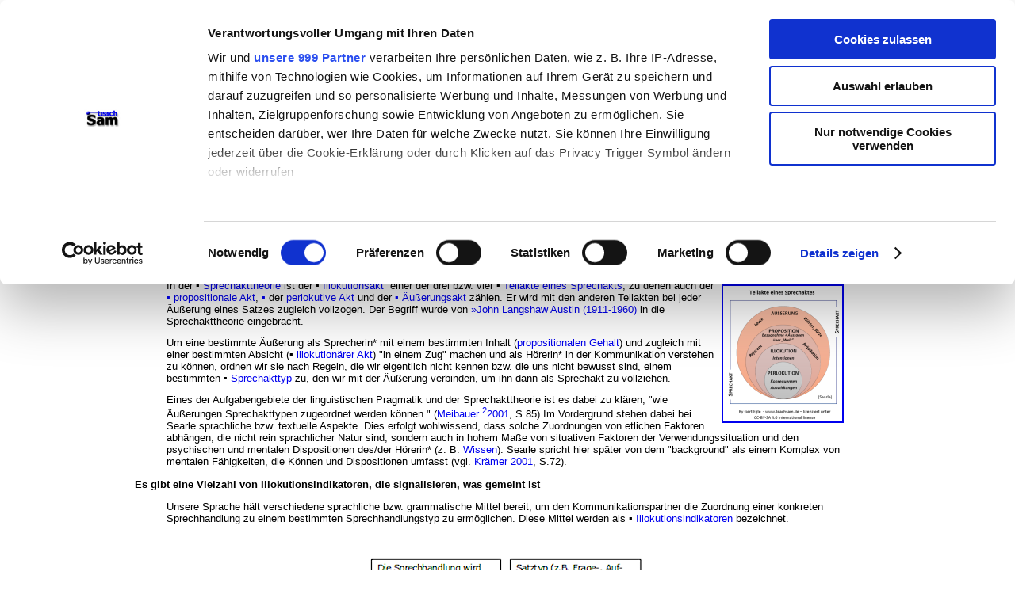

--- FILE ---
content_type: text/html
request_url: https://www.teachsam.de/deutsch/d_lingu/pragm/sprec_3_4_3_0.htm
body_size: 9262
content:
<html>
<head>
<meta NAME="author" CONTENT="Gert Egle">
<meta NAME="copyright" CONTENT="Gert Egle/www.teachsam.de lizensiert unter Creative Commons Lizenz: Namensnennung und Weitergabe unter gleichen Bedingungen, CC-BY-SA 4.0 International licenxe, OER">
<meta NAME="keywords" CONTENT="Illokutionsindikatoren,Sprechakte,Sprechhandlung,Sprechen als Handeln,Sprechakttheorie,">
<meta NAME="description" CONTENT="In diesem teachSam-Arbeitsbereich k�nnen Sie sich mit Sprechakten befassen.">
<meta NAME="robots" CONTENT="INDEX,FOLLOW">
<title>�berblick Illokutionsindikatoren</title>
<style fprolloverstyle>A:hover {color: #FF0000}
</style>
<link rel="stylesheet" type="text/css" href="../../../css/css_1.css">
<link rel="stylesheet" type="text/css" href="../../../css/css_11.css">
<script id="Cookiebot" src="https://consent.cookiebot.com/uc.js" data-cbid="23c47854-48ae-454d-86df-bb04b66cd537" data-framework="TCFv2.2" type="text/javascript" async></script></head>
<body topmargin="15" leftmargin="30">
<table border="0" cellpadding="2" width="100%">
	<tr>
    <td width="10%" rowspan="4" valign="top">
	        <font face="Arial">
	<script async src="//pagead2.googlesyndication.com/pagead/js/adsbygoogle.js"></script>
&nbsp;<!-- ts-Banner --><ins class="adsbygoogle"
     style="display:inline-block;width:130px;height:81px"
     data-ad-client="ca-pub-5666863404088072"
     data-ad-slot="1579312779"></ins><script>
(adsbygoogle = window.adsbygoogle || []).push({});
</script></font><p>
<script async src="//pagead2.googlesyndication.com/pagead/js/adsbygoogle.js"></script>
<!-- linguistik -->
<ins class="adsbygoogle"
     style="display:block"
     data-ad-client="ca-pub-5666863404088072"
     data-ad-slot="1334066155"
     data-ad-format="auto"
     data-full-width-responsive="true"></ins>
<script>
(adsbygoogle = window.adsbygoogle || []).push({});
</script>
			<p>
<script async src="//pagead2.googlesyndication.com/pagead/js/adsbygoogle.js"></script>
<!-- linguistik -->
<ins class="adsbygoogle"
     style="display:block"
     data-ad-client="ca-pub-5666863404088072"
     data-ad-slot="1334066155"
     data-ad-format="auto"
     data-full-width-responsive="true"></ins>
<script>
(adsbygoogle = window.adsbygoogle || []).push({});
</script>
	<p>
&nbsp;</td>
    <td width="80%">
      <table border="0" width="100%">
		<tr>
			<td><b><font color="#009999">teachSam- Arbeitsbereiche:</font></b><br>
			<a href="../../../arbtec.htm">Arbeitstechniken</a> -
			<a href="../../../ufa_deutsch.htm">Deutsch</a> -
			<a href="../../../ufa_geschichte.htm">Geschichte</a> -
			<a href="../../../ufa_politik.htm">Politik</a> -
			<a href="../../../ufa_paed.htm">P�dagogik</a> -
			<a href="../../../ufa_psy.htm">Psychologie</a> -&nbsp;
			<a href="../../../ufa_medien.htm">Medien</a> -
			<a href="../../../ufa_methdid.htm">Methodik und Didaktik </a>-
			<a href="../../../projekte.htm">Projekte</a>&nbsp;-
			<b>
			<a href="../../../navigation%20auf%20teachsam.htm">So navigiert 
			man auf teachSam</a></b> - <b>
			<a href="../../../suchen%20auf%20teachsam.htm">So sucht man auf 
			teachSam</a></b> - 
			<a href="../../../werbung%20auf%20teachsam.htm">
			teachSam braucht Werbung</a> </td>
			<td width="167">
			<p align="right"><a href="../../../index.htm">
		<img border="0" src="../../../tslogo-neu130.jpg" width="130" height="83"></a><br>
			<a href="../../../ufa_deutsch.htm">
<img src="../../../images/deu.jpg" alt="deu.jpg (1524 Byte)" border="0" width="161" height="20"></a></td>
		</tr>
		</table>
	</td>
    <td width="10%" rowspan="4" style="text-align: right" valign="top">
	        <font face="Arial">
	<script async src="//pagead2.googlesyndication.com/pagead/js/adsbygoogle.js"></script>
&nbsp;<!-- ts-Banner --><ins class="adsbygoogle"
     style="display:inline-block;width:130px;height:81px"
     data-ad-client="ca-pub-5666863404088072"
     data-ad-slot="1579312779"></ins><script>
(adsbygoogle = window.adsbygoogle || []).push({});
</script></font><p>
<script async src="//pagead2.googlesyndication.com/pagead/js/adsbygoogle.js"></script>
<!-- linguistik -->
<ins class="adsbygoogle"
     style="display:block"
     data-ad-client="ca-pub-5666863404088072"
     data-ad-slot="1334066155"
     data-ad-format="auto"
     data-full-width-responsive="true"></ins>
<script>
(adsbygoogle = window.adsbygoogle || []).push({});
</script>
			<p>
<script async src="//pagead2.googlesyndication.com/pagead/js/adsbygoogle.js"></script>
<!-- linguistik -->
<ins class="adsbygoogle"
     style="display:block"
     data-ad-client="ca-pub-5666863404088072"
     data-ad-slot="1334066155"
     data-ad-format="auto"
     data-full-width-responsive="true"></ins>
<script>
(adsbygoogle = window.adsbygoogle || []).push({});
</script>
	        <p style="text-align: right">
&nbsp;</td>
  </tr>
  <tr>
    <td width="80%">
      <table border="0" width="100%" id="table3">
        <tr>
          <td width="1%" valign="top">
			<a href="sprec_centermap.htm" style="text-decoration: none">
          <img border="0" src="../../../images/sitemap_sm.jpg" width="42" height="43"></a></td>
          <td width="99%" valign="top">
      <table border="0" width="100%" id="table4">
        <tr>
          <td width="99%" valign="top">
            <h2><a href="sprec_3_4_3.htm" style="text-decoration: none">
            <font color="#000000">Illokutionsindikatoren</font></a></h2>
            <h1>&Uuml;berblick</h1>
          </td>
        </tr>
      </table>
          </td>
        </tr>
      </table>
    </td>
  </tr>
  <tr>
    <td width="80%" bgcolor="#EFEFEF">
			<blockquote>
				<p style="margin-top: 0; margin-bottom: 0; "><font size="1"><br>
				<span style="font-weight: 700; text-transform: uppercase">
				<a href="../../../ufa_deutsch.htm">FAChbereich Deutsch</a></span><br>
				<font color="#008080">&#9679;
				</font><b><a href="../../glossar_deu.htm"><font color="#008080">Glossar</font></a><font color="#008080">
				</font></b><font color="#008080">&#9642;
				</font>
				<a style="text-decoration: none" href="../../d_literatur/deu_lit0.html">
				<font color="#008080">Literatur</font></a><b> &#9679;<font color="#FF0000">
				<span style="text-transform: uppercase"><a href="../lin0.htm">Linguistik (Sprachwissenschaft)</a></span></font>
				</b>&#9642; </font>
				<a href="../../d_rechtschreibung/orthogr_0.htm" style="text-decoration: none">
				<font face="Arial" size="1">Rechtschreibung</font></a><font size="1"> &#9642; 
				<font color="#0000FF">Grammatik / Syntax</font><b><font color="#FF0000">
				</font></b>&#9642; </font><font face="Arial" size="1">
				<a href="../semant/semant0.htm" style="text-decoration: none">Semantik</a></font><font size="1">
				&#9679; </font><font face="Arial" size="1">
				<a href="pragm_0.htm" style="text-decoration: none; font-weight:700; text-transform:uppercase">Pragmatik</a></font><font size="1">&nbsp;&#9642; 
				<font color="#FF0000"><a href="pragm_1.htm">�berblick</a></font><b><font color="#FF0000">
				</font><font color="#0000FF">&#9679; </font></b></font>
				<a href="pragm_sprechhandeln/sprec_handl_0.htm" style="text-decoration: none; font-weight:700; text-transform:uppercase">
				<font size="1">Sprechen als Handeln</font></a><font size="1"> <b>
				<font color="#0000FF">&#9642;</font><font color="#FF0000">
				</font></b><a href="pragm_sprechhandeln/sprec_handl_1.htm">�berblick</a><b><font color="#FF0000">
				</font><font color="#0000FF">&nbsp;&#9642; </font></b>
				<a href="pragm_sprechhandeln/sprec_handl_3.htm">Handlungsarten</a><b><font color="#FF0000">
				</font><font color="#0000FF">&#9642; </font></b>
				<a href="pragm_sprechhandeln/sprec_handl_5.htm">Sprechen als kommunikatives Handeln</a><font color="#0000FF">
				</font><b><font color="#0000FF">&#9642;</font><font color="#FF0000">
				</font></b><font color="#FF0000">
				<a href="pragm_sprechhandeln/sprec_handl_6.htm">Komponenten von Sprachhandlungen</a>
				</font>&#9679; 
				</font><span style="text-decoration: none; ">
				<a href="sprec0.htm" style="text-decoration: none; font-weight:700; text-transform:uppercase">
				<font size="1">Sprechakte</font></a></span><span style="text-decoration: none; font-weight: 700"><font size="1">
				</font></span><font size="1">&#9642;
				<a href="sprec_methdid_0.htm">Didaktische und methodische 
				Aspekte</a><font color="#0000FF"> &#9642; 
				</font><a href="sprec_1.htm">�berblick</a> <font color="#0000FF">&#9679; 
				</font></font>
				<a href="sprec_3.htm" style="text-decoration: none; font-weight:700; text-transform:uppercase">
				<font size="1">Teilakte eines Sprechaktes</font></a><font size="1">
				</font><font color="#0000FF" size="1">&#9642; </font>
				<font size="1"><a href="sprec_3_1.htm">�berblick</a> </font>
				<font color="#0000FF" size="1">&#9642; </font>
				<a href="sprec_3_2.htm" style="text-decoration: none">
				<font size="1">&Auml;u&szlig;erungsakt</font></a><font color="#0000FF" size="1">  
				&#9642;</font><font size="1">
				<a href="sprec_3_3.htm" style="text-decoration: none; ">Propositionaler Akt</a> 
				&#9679; <a href="sprec_3_4.htm">
				<span style="font-weight: 700; text-transform: uppercase">
				ILLOKUTION�RER AKT</span></a> &#9642; <a href="sprec_3_4_1.htm">
				�berblick</a> <font color="#FF0000">
				<span style="font-weight: 700; text-transform: uppercase">[
				</span></font>&#9679; </font>
				<a href="sprec_3_4_3.htm" style="text-decoration: none; font-weight:700; text-transform:uppercase">
				<font size="1">Illokutionsindikatoren</font></a><font size="1"> &#9658; 
				<b><a href="sprec_3_4_3_0.htm"><font color="#FF0000">�berblick</font></a></b> &#9668;<font color="#0000FF"> 
				&#9642; </font><a href="sprec_3_4_3_1.htm">Explizit-performative 
				Formel</a><b><font color="#FF0000"> ] </font> </b>&#9642;
				<a href="sprec_3_4_3_2.htm">Illokutionsstrukturen analysieren</a> </font>
				<font color="#0000FF" size="1">&#9642; </font>
				<a href="sprec_3_5.htm"><font size="1">Perlokutiver Akt</font></a><font size="1">
				<font color="#0000FF"> 
				&#9642; <a href="sprec_3_bsp_0.htm">Beispiele</a></font><b><font color="#0000FF"> 
				&#9642; </font></b><a href="sprec_6.htm">Notwendige Bedingungen f�r 
				das Gelingen von Sprechakten </a><font color="#0000FF">&#9642; </font>
				<a href="sprec_7.htm">Regeln f�r den Vollzug von Sprechakten</a>
				</font><font color="#0000FF" size="1">&#9642; </font>
				<font face="Arial" size="1">
				<a href="sprec_4_0.htm" style="text-decoration: none; ">Sprechakttypen</a> </font><font size="1">
				<font color="#0000FF">&#9642;</font><a href="sprec_8.htm"> Indirekte 
				Sprechakte</a> </font><font face="Arial" size="1">
				&#9642; 
				<a href="sprec_ueb0.htm">Bausteine<b> </b></a></font>
				<font size="1"><b><font color="#0000FF">&#9642;</font><font color="#FF0000">
				</font></b><font color="#FF0000">
				<a href="pragm_sprechhandeln/sprec_handl_ub_0.htm">Bausteine</a><b>
				</b></font><b><font color="#0000FF">&#9642;</font> </b></font>
				<a href="pragm_kom0.htm" style="text-decoration: none; ">
				<font size="1">Kommunikation</font></a><font face="Arial" size="1">
				</font><font size="1">&#9642; 
				</font>
				<a href="../sozioling/soziolin_0.htm" style="text-decoration: none">
				<font size="1">Soziolinguistik</font></a><font size="1"> &#9642; 
				</font><font face="Arial" size="1">
				<a href="../txtlin/txtlin_0.htm" style="text-decoration: none">Textlinguistik</a></font><font size="1"> 
				&#9642; </font><font face="Arial" size="1">
				<a href="../gespraechsanalyse/gespraech_0.htm" style="text-decoration: none; ">Gespr&auml;chsanalyse</a></font><font size="1"><b>
				</b><font color="#008080">&#9642; </font>
				<a href="../../d_schreibf/schr0.htm" style="text-decoration: none">
				<font color="#008080">Schreibformen</font></a><font color="#008080">
				&#9679; </font></font>
				<a href="../../d_rhetorik/rhe0.htm" style="text-decoration: none">
				<font size="1" color="#008080">Rhetorik</font></a><font size="1"><font color="#008080"> &#9642;
				</font>
				<a href="../../film/film0.htm" style="text-decoration: none; ">
				<font color="#008080">Filmanalyse</font></a><font color="#008080"> &#9642;
				</font>
				<a style="text-decoration: none" href="../../../arb/operatoren/Operatoren_D/arb_op_d_0.htm">
				<font color="#008080">Operatoren im Fach Deutsch</font></a><b><font color="#008080">
				<br>&nbsp;&nbsp; </font></b></font></blockquote>
    </td>
  </tr>
  <tr>
    <td width="80%" height="400" valign="top">
			<blockquote>
				<p style="margin-top: 24px; margin-bottom: 12px">
				In der 
    			&#9642;
				<a style="text-decoration: none" title="Wikipedia-Eintrag (externer Link)" target="_blank" href="sprec0.htm">Sprechakttheorie</a> 
				ist der &#9642;
				<a href="sprec_3_4.htm" style="text-decoration: none">Illokutionsakt</a>&nbsp; einer der drei
				<a href="mmf/images/sprechakt%20teilakte%20searle%20740px.png">
				<img border="2" src="mmf/images/sprechakt%20teilakte%20searle%20740px_small.png" xthumbnail-orig-image="mmf/images/sprechakt teilakte searle 740px.png" align="right" hspace="6" vspace="6"></a>bzw. 
				vier &#9642;
				<a href="sprec_3.htm">Teilakte eines Sprechakts</a>, zu denen 
				auch der <font color="#0000FF"> &#9642; <a href="sprec_3_3.htm">
				propositionale Akt</a></font>,<b><font color="#0000FF"> </font></b>
				<font color="#0000FF"> &#9642; </font>der
				<a href="sprec_3_5.htm">
				perlokutive Akt</a>  
				und der <font color="#0000FF"> &#9642; </font> <a href="sprec_3_2.htm">�u�erungsakt</a> z�hlen. 
				Er wird mit den anderen Teilakten bei jeder �u�erung eines 
				Satzes zugleich vollzogen. Der Begriff wurde von
		<a target="_blank" href="http://de.wikipedia.org/wiki/John_Langshaw_Austin">
		�John Langshaw Austin (1911-1960)</a> in die 
		Sprechakttheorie eingebracht.&nbsp; </p>
				<p style="margin-top: 12px; margin-bottom: 12px">Um eine 
				bestimmte �u�erung als Sprecherin* mit einem bestimmten Inhalt (<a href="../../glossar_deu_p.htm#Propositionaler Gehalt">propositionalen 
				Gehalt</a>) und zugleich mit einer bestimmten Absicht (&#9642;
				<a href="sprec_3_4.htm">illokution�rer Akt</a>) &quot;in einem Zug&quot; 
				machen und als H�rerin* in der Kommunikation verstehen zu 
				k�nnen, ordnen wir sie nach Regeln, die wir eigentlich nicht 
				kennen bzw. die uns nicht bewusst sind, einem bestimmten &#9642;
				<a href="sprec_4_0.htm">Sprechakttyp</a> zu, den wir mit der 
				�u�erung verbinden, um ihn dann als Sprechakt zu vollziehen.</p>
				<p style="margin-top: 12px; margin-bottom: 12px">Eines der 
				Aufgabengebiete der linguistischen Pragmatik und der 
				Sprechakttheorie ist es dabei zu kl�ren, &quot;wie �u�erungen 
				Sprechakttypen zugeordnet werden k�nnen.&quot; (<a href="../../../quellen.htm#Meibauer,_J�rg_(22001)">Meibauer
				<sup>2</sup>2001</a>, S.85) Im Vordergrund stehen dabei bei 
				Searle sprachliche bzw. textuelle Aspekte. Dies erfolgt 
				wohlwissend, dass solche Zuordnungen von etlichen Faktoren 
				abh�ngen, die nicht rein sprachlicher Natur sind, sondern auch 
				in hohem Ma�e von situativen Faktoren der Verwendungssituation 
				und den psychischen und mentalen Dispositionen des/der H�rerin* 
				(z. B. <a href="../../glossar_deu_w.htm#Wissen">Wissen</a>). 
				Searle spricht hier sp�ter von dem &quot;<a name="background">background</a>&quot; 
				als einem Komplex von mentalen F�higkeiten, die K�nnen und 
				Dispositionen umfasst (vgl.
				<a href="../../../quellen.htm#Kr�mer,_Sybille_(2001)">Kr�mer 
				2001</a>, S.72).
				<a name="Es gibt eine Vielzahl von Illokutionsindikatoren, die signalisieren, was gemeint ist">
				</a></p>
      		</blockquote>
			<h5 style="margin-top: 12px; margin-bottom: 12px">Es gibt eine 
			Vielzahl von Illokutionsindikatoren, die signalisieren, was gemeint 
			ist</h5>
			<blockquote>
				<p style="margin-top: 12px; margin-bottom: 12px">Unsere Sprache h&auml;lt verschiedene sprachliche bzw. grammatische Mittel 
      bereit, um den Kommunikationspartner die Zuordnung einer konkreten 
      Sprechhandlung zu einem bestimmten Sprechhandlungstyp zu erm&ouml;glichen. 
      Diese Mittel werden als 
				&#9642; 
				<a href="sprec_3_4_3.htm" style="text-decoration: none">Illokutionsindikatoren</a> bezeichnet. 
      			</p>
      		</blockquote> 
      <p align="center" style="line-height: 150%; margin-top: 36px; margin-bottom: 36px"><span style="font-size: 10.0pt; ">
		<a href="mmf/images/illokutionsindikatoren%20sprechakte%20740px.png">
		<img border="0" src="mmf/images/illokutionsindikatoren%20sprechakte%20550px.png" width="550" height="633"></a></span><!--[if gte mso 9]><br>
		<font size="1">
		<a href="mmf/images/illokutionsindikatoren%20sprechakte%20740px.png">F�r 
		gr��ere Ansicht bitte an*klicken*tippen!</a></font><![endif]--></p>
      		<blockquote>
				<p>Die <b>sprachlichen und textuellen Illokutionsindikatoren</b> sind:</p>
				<ul>
					<li>
					<p style="margin-top: 6px; margin-bottom: 6px">
					<a href="sprec_3_4_3_1.htm" style="text-decoration: none">Explizit 
        performative Formeln</a> (z. B. illokution�re Verben wie <i>versprechen</i> 
					(&#9642;
					<a href="sprec_5_1.htm#Kommissive legen den Sprecher auf die Ausf�hrung einer zuk�nftigen Handlung fest">
					kommissiv</a>), <i>befehlen</i> (&#9642;
					<a href="sprec_5_1.htm#Direktive versuchen einen Partner auf die Ausf�hrung einer zuk�nftigen Handlung zu verpflichten">
					direktiv</a>), <i>gratulieren</i> (&#9642;
					<a href="sprec_5_1.htm#Expressive sollen einen bestimmten psychischen Zustand ausdr�cken">
					expressiv</a>)</li>
					<li>
					<p style="margin-top: 6px; margin-bottom: 6px">Satztyp und Satzmuster 
					(z. B. Frage-, Aufforderungs-, Aussagesatz)</li>
					<li>
					<p style="margin-top: 6px; margin-bottom: 6px">
					<a href="../../glossar_deu_a.htm#Abt&ouml;nungspartikel" style="text-decoration: none">Abt&ouml;nungspartikeln</a> 
					(z. B. <i>aber, mal, doch, blo�</i>) und 
        Modalw&ouml;rter (z. B. <i>bestimmt, hoffentlich, m�glicherweise, 
					hiermit</i>); </li>
					<li>
					<p style="margin-top: 6px; margin-bottom: 6px">
					<a href="../../glossar_deu_p.htm#Proposition" style="text-decoration: none">Propositionaler</a> Gehalt 
					(meistens kontextabh�ngig)</li>
					<li>
					<p style="margin-top: 6px; margin-bottom: 6px">
					<a href="../../glossar_deu_p.htm#Prosodisches Merkmal" style="text-decoration: none">Prosodische Merkmale</a> 
        (gesprochener Sprache) (z. B. Lautst�rke, Intonation)</li>
				</ul>
				<p style="margin-top: 6px; margin-bottom: 6px">Hinzu kommen 
				nat�rlich als �ber das Sprachliche hinausgehende situations- und 
				personen- bzw. subjektabh�ngige Faktoren, die als
				<a href="#Kontextindikatoren">Kontextindikatoren</a> letztlich 
				dar�ber bestimmen, welcher Sprechakt tats�chlich vollzogen wird.</p>
			</blockquote>
			<h5><b>
			<a name="Dominanzrelationen_zwischen_den_verschiedenen_Illokutionsindikatoren">Dominanzrelationen zwischen den verschiedenen Illokutionsindikatoren</a></b></h5>
			<blockquote>
				<p style="margin-top: 12px; margin-bottom: 12px">Die sprachlichen Indikatoren f&uuml;r die Zuordnung einer konkreten 
      Sprechhandlung zu einem bestimmten Sprechhandlungstyp sind beim Vollzug 
      eines Sprechaktes nicht gleich wichtig.</p>
				<p style="margin-top: 12px; margin-bottom: 12px">Sie stehen h&auml;ufig in festen 
      Dominanzrelationen zueinander. Manche 
			<a href="../../glossar_deu_p.htm#Partikeln" style="text-decoration: none">
          Partikeln</a> z. B. haben f&uuml;r die 
      kommunikative Funktion einer sprachlichen &Auml;u&szlig;erung gr&ouml;&szlig;eres Gewicht als 
      der Satztyp, der dabei verwendet wird. (vgl.
				<a href="../../../quellen.htm#Brinker, Klaus (1997)" style="text-decoration: none">Brinker 1997</a>, S.90f.) 
				Das gilt im �brigen auch f�r 
				<a href="../../glossar_deu_p.htm#Prosodisches Merkmal">prosodische Merkmale</a> und den 
				<a href="../../glossar_deu_p.htm#Propositionaler Gehalt">propositionalen Gehalt</a> des Sprechakts.</p>
				<p>Beispiele:</p>
			</blockquote>
      <div align="center">
      <table border="1" cellpadding="6" cellspacing="0" style="border-collapse: collapse" width="85%" id="table1">
        <tr>
          <td valign="top"><b>Sprechhandlung/ &Auml;u&szlig;erung</b></td>
          <td valign="top">&nbsp;</td>
        </tr>
        <tr>
          <td valign="top">Mach die T&uuml;r zu!</td>
          <td valign="top">Aufforderungssatz; Sprechhandlungstyp &quot;Befehlen&quot; wird 
          durch die Verwendung des Imperativ angezeigt</td>
        </tr>
        <tr>
          <td valign="top">Komm <i>doch mal</i> p&uuml;nktlich nach Hause!</td>
          <td valign="top">
			<a href="../../glossar_deu_p.htm#Partikeln" style="text-decoration: none">
          Partikeln</a> <i>doch</i> 
          und <i>mal</i> schw&auml;chen die Handlungsbedeutung des
          <a href="../../glossar_deu_a.htm#Aufforderungssatz" style="text-decoration: none">
          Aufforderungssatzes</a>/<a href="../../glossar_deu_i.htm#Imperativ" style="text-decoration: none">Imperativ</a> 
          vom Befehl auf den Sprechhandlungstyp &quot;Bitte&quot; ab.</td>
        </tr>
        <tr>
          <td valign="top">Sollen wir mit dem Rad fahren?</td>
          <td valign="top">Spitzenstellung des Verbs signalisiert den 
          Sprechhandlungstyp &quot;Fragen&quot;.</td>
        </tr>
        <tr>
          <td valign="top">Kannst du <i>denn nicht</i> den Mund halten?</td>
          <td valign="top">Die Partikeln <i>denn</i> und <i>nicht</i> machen den
          <a href="../../glossar_deu_f.htm#Fragesatz" style="text-decoration: none">
          Fragesatz</a> zu einer 
          Sprechhandlung &quot;Auffordern&quot; und erweisen sich diesem gegen&uuml;ber als 
          dominant.</td>
        </tr>
      </table>
      </div>
      <h5><b><a name="Die_Bedeutung_von_Kontextindikatoren_">Die Bedeutung von 
      Kontextindikatoren</a></b></h5>
      		<blockquote>
				<p style="margin-top: 12px; margin-bottom: 12px">Da nicht jede sprachliche Handlung in einem Handlungs- bzw. 
      Situationskontext steht, k&ouml;nnen h&auml;ufig nur die so genannten 
      			&quot;<a name="Kontextindikatoren">Kontextindikatoren</a>&quot; (<a href="../../../quellen.htm#Brinker, Klaus (1997)" style="text-decoration: none">Brinker
				<sup>4</sup>1997</a>, S.91f.) Aufschluss &uuml;ber die jeweilige Illokution geben.
				</p>
				<p style="margin-top: 12px; margin-bottom: 12px">Zu 
      diesen Kontextindikatoren z&auml;hlen u. a. das jeweilige Rollenverh&auml;ltnis der 
      Kommunikationspartner, der institutionelle Rahmen oder das 
      Hintergrundwissen der Beteiligten. Solche Kontextindikatoren besitzen ein 
      solches Gewicht, dass sie sich gegen&uuml;ber sprachlichen Indikatoren dominant 
      verhalten. </p>
				<p style="margin-top: 12px; margin-bottom: 12px">Wenn ein Lehrer zu seinem Sch&uuml;ler, der h&auml;ufig zu sp&auml;t kommt, beim 
      erneuten Zusp&auml;tkommen sagt: <i>Gut, dass du heute auch kommst,</i> dann 
      ist darin wohl kaum ein Ausdruck von Freude, sondern eine Ermahnung zu 
      sehen.<a name="Illokutionsstrukturen analysieren"></a>
				</blockquote>
			<h5 style="margin-top: 12px; margin-bottom: 12px">
			<a href="sprec_3_4_3_2.htm">Illokutionsstrukturen analysieren</a></h5>
			<blockquote>
				<p style="margin-top: 12px; margin-bottom: 12px">
				Mit dem Zusammenhang der illokutiven 
				Handlungen auf Textebene befasst sich die 
				<a name="Illokutionsstrukturanalyse">Illokutionsstrukturanalyse</a>, f�r deren Vertreter*innen ein Text von 
				&quot;mannigfache(n) Unter- und �berordnungsbeziehungen&quot; 
								(<a href="../../../quellen.htm#Brinker, Klaus (1997)">ebd.</a>, S.92)
				strukturiert ist, bei dem &quot;in der Regel eine bestimmte 
				illokutive Handlung die �brigen dominiert.&quot; (<a href="../../../quellen.htm#Brinker, Klaus (1997)">ebd.</a>)
				Diese dominierende illokutive Handlung bestimmt damit das 
				Gesamtziel, das ein Text verfolgt. 
								Damit bei der Kommunikation keine 
				Missverst�ndnisse �ber dieses Gesamtziel aufkommen, werden die 
				illokutiven Handlungen eines Textes in eine &quot;hierarchisch 
				strukturierte Abfolge&quot; ((<a href="../../../quellen.htm#Brinker, Klaus (1997)">ebd.</a>) 
								<p style="margin-top: 12px; margin-bottom: 12px">
				Um die Illokutionsstrukturen zu untersuchen, 
				werden die illokutiven Handlungen segmentiert und ihre 
				Beziehungen zueinander ermittelt, z. B. in dem man aufzeigt, wie 
				sie sich gegenseitig st�tzen.
				
				<p style="margin-top: 12px; margin-bottom: 12px">
				Allerdings bleiben einige Fragen offen.<p style="margin-top: 12px; margin-bottom: 12px">
				Dazu 
				geh�rt insbesondere die Auffassung der 
				Illokutionsstrukturanalyse, wonach die Typen illokutiver 
				Handlungen sich direkt in den Satzmodi niederschlagen (Deklarativ-, 
				Interrogativ- und Imperativsatz). 
				<p style="margin-top: 12px; margin-bottom: 12px">
				Ebenso umstritten ist das dabei postulierten &quot;Eins&#8211;zu&#8211;Eins&#8211;Verh�ltnis zwischen 
				Satzstruktur und illokution�rer Rolle&quot; (<a href="../../../quellen.htm#Brinker, Klaus (1997)">ebd.</a>, 
				S.94), die auf die Vorstellung nzur�ckgeht, dass auch 
				in Texten, in die diese S�tze integriert sind, diese Satzmodi 
				eine &quot;unmittelbare Handlungsqualit�t&quot; (<a href="../../../quellen.htm#Brinker, Klaus (1997)">ebd.</a>)
				besitzen. 
				<p style="margin-top: 12px; margin-bottom: 12px">
				Dies wird mit dem Argument bestritten, dass sie im 
				Textganzen lediglich &quot;bestimmte textinterne Funktionen, vor 
				allem im Hinblick auf den thematischen Aufbau des Textes 
				(Begr�ndungs-, Spezifizierungsfunktion usw.)&quot; 
				&nbsp;(<a href="../../../quellen.htm#Brinker, Klaus (1997)">ebd.</a>)				erf�llen, w�hrend der Handlungscharakter des Textes als Ganzes 
				durch seine &#9642; <a href="../txtlin/textfunktion/txtfkt_0.htm">Textfunktion</a> zum Ausdruck kommt. (vgl. <a href="../../../quellen.htm#Brinker, Klaus (1997)">ebd.</a>)<!--[if gte mso 9]><p style="text-align: right">Gert Egle, zuletzt bearbeitet am:
				<!--webbot bot="Timestamp" S-Type="EDITED" S-Format="%d.%m.%Y" --></p>
			</blockquote>
    </td>
  </tr>
  	<tr>
    <td width="10%"></td>
    <td width="80%">
      &nbsp;<script type='text/javascript' src='https://ko-fi.com/widgets/widget_2.js'></script><script type='text/javascript'>kofiwidget2.init('Unterst�tzen Sie teachSam! ', '#29abe0', 'D1D81INJR');kofiwidget2.draw();</script> 
		<a name="Untere Linkleiste0"></a> </td>
    <td width="15%"></td>
  	</tr>
	<tr>
    <td width="10%">&nbsp;</td>
    <td width="80%" bgcolor="#EFEFEF">
			<blockquote>
				<p style="margin-top: 0; margin-bottom: 0; "><font size="1">&nbsp;
				<br><b><a href="../../../arbtec.htm">ARBEITSTECHNIKEN und mehr</a></b><br>
				&#9642;
				</font>
						<a href="../../../arb/zeitmanagement/zeitmanag_0.htm">
				<font size="1">Arbeits- und 
                        Zeitmanagement</font></a><font size="1"> &#9642;
				<a href="../../../arb/krea/krea_0.htm" style="text-decoration: none; ">
				Kreative Arbeitstechniken</a> 
				&#9642; 
				<a href="../../../arb/team/team0.htm" style="text-decoration: none; ">
				Teamarbeit</a> &#9642;&nbsp;<a href="../../../arb/portfolio/portfolio_0.htm" style="text-decoration: none; ">Portfolio</a> &#9679;&nbsp;</font><a style="text-decoration: none; " href="../../../arb/arb_bild.htm"><font size="1">Arbeit mit Bildern</font></a><font size="1"><b><font color="#336699">
				</font></b>&#9679;</font><a href="../../../arb/arb_text0.htm"><font size="1">&nbsp;Arbeit<font color="#FF0000"> </font> 
				mit Texten</font></a><font size="1"><b> </b>&#9642;
				<a href="../../../arb/video/arb_video_0.htm">
				<span style="text-decoration:none">Arbeit 
				mit Film und Video</span></a> &#9642;
				<a href="../../../arb/arb_gespraech.htm">M�ndliche Kommunikation</a> &#9642;
				<a style="text-decoration: none; " href="../../../arb/visua/visua_0.htm">
				Visualisieren</a> 
				&#9642;
				<a href="../../../arb/arb_praes_0.htm" style="text-decoration: none; ">
				Pr�sentation</a> 
				&#9642;
				<a href="../../../arb/internet/arb_internet.htm">Arbeitstechniken f�r das Internet</a> 
				&#9642; </font><font face="Arial" size="1">
					<a href="../../../arb/digitale%20sonstige/arb_digital_sonst_0.htm">Sonstige digitale Arbeitstechniken</a></font><font size="1">&nbsp; </font></blockquote>
	</td>
    <td width="10%"></td>
  	</tr>
	<tr>
    <td width="10%"></td>
    <td width="80%">
      &nbsp; <script async src="//pagead2.googlesyndication.com/pagead/js/adsbygoogle.js"></script>
<!-- schreibformen -->
<ins class="adsbygoogle"
     style="display:block"
     data-ad-client="ca-pub-5666863404088072"
     data-ad-slot="5349417537"
     data-ad-format="auto"
     data-full-width-responsive="true"></ins>
<script>
(adsbygoogle = window.adsbygoogle || []).push({});
</script> </td>
    <td width="10%"></td>
  </tr>
	<tr>
    <td width="10%">&nbsp;  
	<img border="0" src="../../../images/ts_logo-sperrfeld.png" width="130" height="81"></td>
    <td width="80%">
      <a rel="license" href="http://creativecommons.org/licenses/by-sa/4.0/">
		<img alt="Creative Commons Lizenzvertrag" style="border-width: 0" src="http://i.creativecommons.org/l/by-sa/4.0/88x31.png" align="right"></a> 
		<font size="1">Dieses Werk ist lizenziert unter
		<a target="_blank" href="http://creativecommons.org/licenses/by-sa/4.0/legalcode" style="text-decoration: none">
		Creative Commons Namensnennung - Weitergabe unter gleichen Bedingungen 
		4.0 International License <b>(CC-BY-SA)</b></a> <br>
		Dies gilt f�r alle 
		Inhalte, sofern sie nicht von </font><font size="1" COLOR="#262626">externen Quellen 
		eingebunden werden oder anderweitig gekennzeichnet sind. Autor: Gert 
		Egle/www.teachsam.de <br>
		- </font>
		<a href="../../../copyright.htm" style="text-decoration: none">
		<font size="1">CC-Lizenz</font></a></td>
    <td width="10%"> 
	<img border="0" src="../../../images/ts_logo-sperrfeld.png" width="130" height="81"></td>
  </tr>
	<tr>
    <td width="10%">&nbsp;</td>
    <td width="80%">
      &nbsp;</td>
    <td width="10%">&nbsp;</td>
  </tr>
  </table>

	<p></p>

</body></html>

--- FILE ---
content_type: text/html; charset=utf-8
request_url: https://www.google.com/recaptcha/api2/aframe
body_size: 265
content:
<!DOCTYPE HTML><html><head><meta http-equiv="content-type" content="text/html; charset=UTF-8"></head><body><script nonce="tAJJ3LCbtbSkmf82oygJ1A">/** Anti-fraud and anti-abuse applications only. See google.com/recaptcha */ try{var clients={'sodar':'https://pagead2.googlesyndication.com/pagead/sodar?'};window.addEventListener("message",function(a){try{if(a.source===window.parent){var b=JSON.parse(a.data);var c=clients[b['id']];if(c){var d=document.createElement('img');d.src=c+b['params']+'&rc='+(localStorage.getItem("rc::a")?sessionStorage.getItem("rc::b"):"");window.document.body.appendChild(d);sessionStorage.setItem("rc::e",parseInt(sessionStorage.getItem("rc::e")||0)+1);localStorage.setItem("rc::h",'1769664096297');}}}catch(b){}});window.parent.postMessage("_grecaptcha_ready", "*");}catch(b){}</script></body></html>